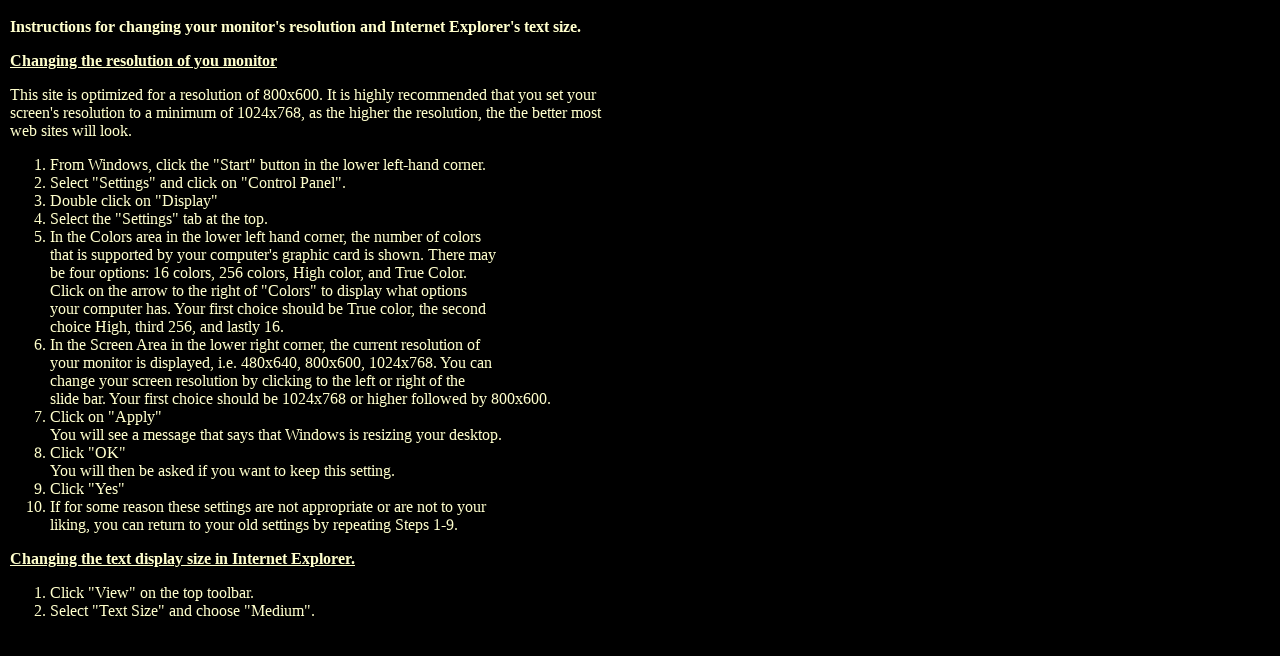

--- FILE ---
content_type: text/html; charset=windows-1252
request_url: http://indybands.com/instructions.htm
body_size: 1727
content:
<html>

<head>
<meta http-equiv="Content-Type" content="text/html; charset=windows-1252">
<meta name="author" content="Oongawa Design">
<meta name="url" content="www.oongawa.com">
<meta name="keywords" content="Indianapolis Bands, Indianapolis Music, Indianapolis Entertainment,
                                  Indianapolis Live Music, Indianapolis Live Entertainment, 
                                  Indianapolis MP3's, Indianapolis Clubs, Indianapolis Venues,
                                  Live Music Venues, Live Music Clubs, Live Music Schedules,
                                  Music Schedules, Band Schedules, Indy Bands, Indy Music, Indy Clubs,
                                  Indy Venues, Indy Live Music, Indy Entertainment, Indy Live Entertainment">
<meta name="description" content="IndyBands.com is a one-stop shop for live local music and entertainment
                                  in the Indianapolis area - Your source for live music in Indy.  The site
                                  features listings of local bands, clubs, and venues as well as bios.  
                                  A fully searchable database allows you to search for bands or clubs by
                                  name, keyword, or genre.  The site also includes local band and club
                                  schedules, links to music resources, news, classified ads, and an MP3
                                  music library.">
<title>IndyBands - Your source for live music in Indianapolis IN - bands clubs venues entertainment Indy 
       news classifieds ads MP3's schedules</title>

<link rel=stylesheet href="css/menus.css" type="text/css">

<STYLE>#start{position:absolute;visibility:visible;left:10;top:18;z-index:2}</STYLE>

<script language="JavaScript" src="javascript/menus.js"></script>

<base target="main">

</head>

<body bgcolor="#000000" link="#66FFCC" vlink="#0000FF" onLoad="Check_Location()">

<script language="JavaScript" src="javascript/menus_html.js"></script>

<div align="left" id="start">
  <table border="0" cellpadding="0" cellspacing="0" width="595">
    <tr>
      <td>
  <font color="#FFFFCC">
    <p align="left">
      <b>Instructions for changing your monitor's resolution and Internet Explorer's text size.</b>
    </p>
    <p align="left">
      <b><u>Changing the resolution of you monitor</u></b>
    </p>
    <p align="left">
      This site is optimized for a resolution of 800x600.  It is highly recommended that you
      set your screen's resolution to a minimum of 1024x768, as the higher the resolution, the
      the better most web sites will look.
    </p>       
    <p align="left">
    <ol>
      <li>From Windows, click the "Start" button in the lower left-hand corner.</li>
      <li>Select "Settings" and click on "Control Panel".</li>
      <li>Double click on "Display"</li>
      <li>Select the "Settings" tab at the top.</li>
      <li>In the Colors area in the lower left hand corner, the number of colors<br>
          that is supported by your computer's graphic card is shown.  There may<br>
          be four options:  16 colors, 256 colors, High color, and True Color.<br>
          Click on the arrow to the right of "Colors" to display what options<br>
          your computer has.  Your first choice should be True color, the second<br>
          choice High, third 256, and lastly 16.</li>
      <li>In the Screen Area in the lower right corner, the current resolution of<br>
          your monitor is displayed, i.e. 480x640, 800x600, 1024x768.  You can<br>
          change your screen resolution by clicking to the left or right of the<br>
          slide bar.  Your first choice should be 1024x768 or higher followed by 800x600.</li>
      <li>Click on "Apply"<br>
          You will see a message that says that Windows is resizing your desktop.</li>
      <li>Click "OK"<br>
          You will then be asked if you want to keep this setting.</li>
      <li>Click "Yes"</li>
      <li>If for some reason these settings are not appropriate or are not to your<br>
          liking, you can return to your old settings by repeating Steps 1-9.</li>
    </ol>
    </p>
    <p align="left">
      <b><u>Changing the text display size in Internet Explorer.</u></b>
    </p>       
    <p align="left">
    <ol>
      <li>Click "View" on the top toolbar.</li>
      <li>Select "Text Size" and choose "Medium".</li>
    </ol>
    </p>       
  </font>
      </td>
    </tr>
  </table>
</body>

</html>
